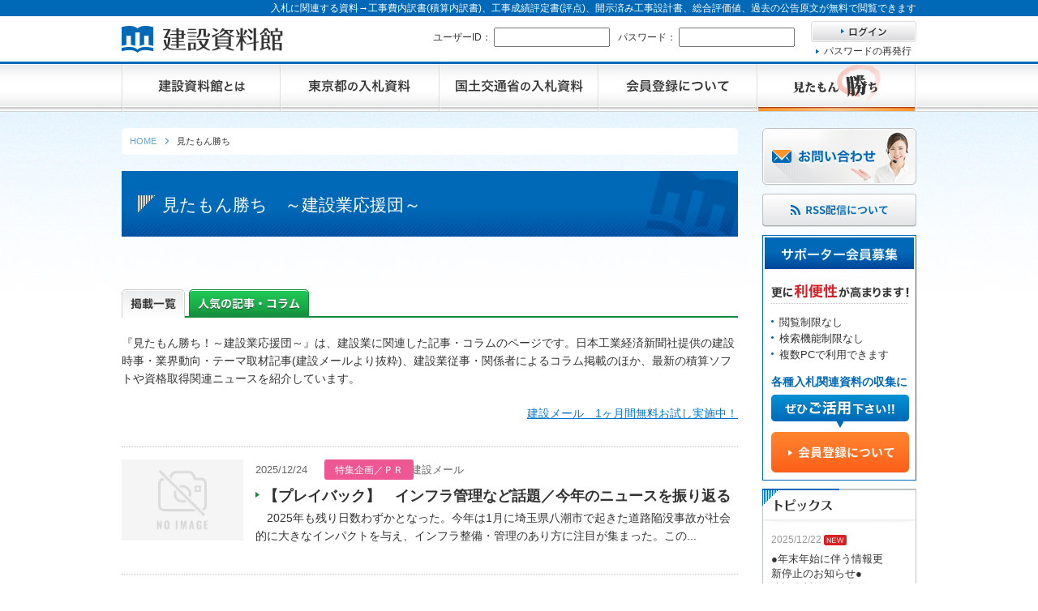

--- FILE ---
content_type: text/html; charset=UTF-8
request_url: https://kd-file.jp/wp/category/interview/page/5/
body_size: 10105
content:
<?xml version="1.0" encoding="utf-8"?>
<!DOCTYPE html PUBLIC "-//W3C//DTD XHTML 1.0 Strict//EN" "http://www.w3.org/TR/xhtml1/DTD/xhtml1-strict.dtd">
<html xmlns="http://www.w3.org/1999/xhtml" lang="ja" xml:lang="ja">
<head>
<meta http-equiv="Content-Type" content="text/html; charset=utf-8" />
<title>建設業関連コラム「見たもん勝ち」｜入札情報の資料検索【建設資料館】</title>
<meta name="description" content="『見たもん勝ち！～建設業応援団～』は、建設業に関連した記事・コラム。日本工業経済新聞社提供の建設時事・業界動向・テーマ取材記事(建設メールより抜粋)、建設業従事・関係者によるコラム掲載のほか、最新の積算ソフトや資格取得関連ニュースを紹介。 " />
<meta name="keywords" content="建設資料館,建設時事,業界動向,民間開発,インタビュー,記者の目／論説,コラム,特集企画／ＰＲ,積算・資格news" />
<meta name="format-detection" content="telephone=no">
<meta http-equiv="content-script-type" content="text/javascript" />
<link href="/css/import.css" rel="stylesheet" type="text/css" media="all" />
<script type="text/javascript" src="/js/jquery.js"></script>
<script type="text/javascript" src="/js/jquery.page-scroller.js"></script>
<script type="text/javascript" src="/js/external.js"></script>
<script type="text/javascript" src="/js/rollover.js"></script>
<script type="text/javascript" src="/js/heightLine.js"></script>
<script type="text/javascript" src="/js/footerFixed.js"></script>
<script type="text/javascript" src="/js/pagetop.js"></script>
<script type="text/javascript" src="/js/app_sys_function.js"></script>
<script type="text/javascript" src="/js/input_check.js"></script>
<script type="text/javascript" src="/js/login_script.js"></script>
<!-- User Heat Tag -->
<script type="text/javascript">
(function(add, cla){window['UserHeatTag']=cla;window[cla]=window[cla]||function(){(window[cla].q=window[cla].q||[]).push(arguments)},window[cla].l=1*new Date();var ul=document.createElement('script');var tag = document.getElementsByTagName('script')[0];ul.async=1;ul.src=add;tag.parentNode.insertBefore(ul,tag);})('//uh.nakanohito.jp/uhj2/uh.js', '_uhtracker');_uhtracker({id:'uhfk74VHxl'});
</script>
<!-- End User Heat Tag --><link href="/css/report.css" rel="stylesheet" type="text/css" media="all" />
<link href="/css/print.css" rel="stylesheet" type="text/css" media="print" />
</head>
<body>
<!-- Global site tag (gtag.js) - Google Analytics -->
<script async src="https://www.googletagmanager.com/gtag/js?id=G-D6PF32H3VE"></script>
<script>
  window.dataLayer = window.dataLayer || [];
  function gtag(){dataLayer.push(arguments);}
  gtag('js', new Date());

  gtag('config', 'G-D6PF32H3VE');
  gtag('config', 'UA-78501522-1');
</script><!--header @Start-->
<!--[if lt IE 9.0]>
<p id="browser">お使いのブラウザは古いバージョンのため、サイトを快適にご利用頂けない場合がございます。<br>
<a href="http://browsehappy.com/" target="_blank">こちらで最新のブラウザをダウンロードする</a> と当サイトを正常にご覧いただくことが出来ます。
<br><span class="f_2minus">※最新のInternet Explorerをお使いでこのメッセージが表示される方は「互換表示」設定をオフにしてください。</span></p>
<![endif]-->

<div id="header">
<div id="top"><span>入札に関連する資料→工事費内訳書(積算内訳書)、工事成績評定書(評点)、開示済み工事設計書、総合評価値、過去の公告原文が無料で閲覧できます</span></div>
<div id="header_inner">
<div id="h2_logo"><a href="/"><span>建設資料館</span></a></div>

<form action="/login/" method="post" id="login_form">
<div id="header_contents">
<p id="h_id">ユーザーID：
<input class="w133" name="login_id" id="user_id" type="text" value="" /></p>
<p id="h_pass">パスワード：
<input class="w133" name="login_passwd" id="user_pw" type="password" value="" /></p>
<div id="h_login">
<p id="login_bt"><a href="javascript:void(0)" id="btn_login"><img class="rollover" src="/img/btn_login01.jpg" alt="ログイン" /></a></p>
<p class="arrow01"><a href="/password/">パスワードの再発行</a></p>
</div><!--h_login-->
</div><!--header_contents-->
</form>

<ul id="nav_global01">
<li class="g01"><a href="/about/"><span>建設資料館とは</span></a></li>
<li class="g02"><a href="/tokyo/disclosure/"><span>東京都の入札資料</span></a></li>
<li class="g03"><a href="/mlit/disclosure/"><span>国土交通省の入札資料</span></a></li>
<li class="g04"><a href="/about_reg/"><span>会員登録について</span></a></li>
<li class="g05"><a href="/wp/"><span>見たもん勝ち</span></a></li>
</ul>
</div><!--header_inner-->
</div><!--header-->

<div id="wrapper">
<div id="container">
<div id="content">

<ol id="breadcrumb" itemprop="breadcrumb" itemscope itemtype="http://schema.org/BreadcrumbList">
	<li itemprop="itemListElement" itemscope itemtype="http://schema.org/ListItem">
	<a href="/" itemprop="item"><span itemprop="name">HOME</span></a><meta itemprop="position" content="1">
	</li>
	<li itemprop="itemListElement" itemscope itemtype="http://schema.org/ListItem">
	<span itemprop="name">見たもん勝ち</span><meta itemprop="position" content="2">
	</li>
</ol>

<div id="h1_pagettl01">見たもん勝ち　～建設業応援団～</div>

<ul id="nav_report">
	<li class="r01"><a class="active"><span>掲載一覧</span></a></li>
	<li class="r02"><a href="/report/popular.php"><span>人気の記事・コラム</span></a></li>
</ul>

<div class="overflow_clear mb_30">
	<p>『見たもん勝ち！～建設業応援団～』は、建設業に関連した記事・コラムのページです。日本工業経済新聞社提供の建設時事・業界動向・テーマ取材記事(建設メールより抜粋)、建設業従事・関係者によるコラム掲載のほか、最新の積算ソフトや資格取得関連ニュースを紹介しています。</p>
	<a class="link_kd_mail" href="/report/pdf/kd-file_mail.pdf" target="_blank">建設メール　1ヶ月間無料お試し実施中！</a>
</div>


<div class="post_list mb_20 mt_15">
    <div class="post_list">
  				<div class="post featureplan">
			<a href="https://kd-file.jp/wp/13560/">
				<div class="thumb" style="background-image:url(
				/report/img/noimage01.jpg				)"></div>
				<div class="post_inner post_inner01 featureplan">
					<p class="date">2025/12/24<span class="ico featureplan">特集企画／ＰＲ</span></p>
					<p class="writer">建設メール</p>				</div>
				<div class="post_inner post_inner02">
					<h5>【プレイバック】　インフラ管理など話題／今年のニュースを振り返る</h5>
					<p class="excerpt">　2025年も残り日数わずかとなった。今年は1月に埼玉県八潮市で起きた道路陥没事故が社会的に大きなインパクトを与え、インフラ整備・管理のあり方に注目が集まった。この...</p>
					<!--<p class="writer">建設メール</p>-->
				</div>
			</a>
		</div>
    </div class="post_list">
</div>


<div class="wrap_h_repeat mb_30">
	<div class="wrap_h_top02">
		<h4 class="h4_type01">掲載一覧</h4>
	</div>
</div>

<div class="nav_category">
<a href="/wp/" class="all active">全記事</a>
<ul>
<li><a class="construction" href="https://kd-file.jp/wp/category/construction/" title="建設時事">建設時事</a></li><li><a class="trend" href="https://kd-file.jp/wp/category/trend/" title="業界動向">業界動向</a></li><li><a class="development" href="https://kd-file.jp/wp/category/development/" title="民間開発">民間開発</a></li><li class="active"><a class="interview" href="https://kd-file.jp/wp/category/interview/" title="インタビュー">インタビュー</a></li><li><a class="editorial" href="https://kd-file.jp/wp/category/editorial/" title="記者の目／論説">記者の目／論説</a></li><li><a class="column" href="https://kd-file.jp/wp/category/column/" title="コラム">コラム</a></li><li><a class="featureplan" href="https://kd-file.jp/wp/category/featureplan/" title="特集企画／ＰＲ">特集企画／ＰＲ</a></li><li><a class="news" href="https://kd-file.jp/wp/category/news/" title="積算・資格news">積算・資格news</a></li>
</div>

<!--記事検索　ここから-->
<div id="searchform" class="search">
	<form method="get" id="searchform" action="https://kd-file.jp/wp/">
<div>
	<input type="text" value="" name="s" id="s" placeholder="フリーワード(AND)検索" />
	<input type="submit" class="btn_search" id="searchsubmit" value="記事を検索" />
</div>
	</form>
</div>
<!--記事検索 ここまで-->


<div class="post_list mb_20 mt_15">

<div class="post">
	<a href="https://kd-file.jp/wp/7099/">
		<div class="thumb" style="background-image:url(
				/report/img/noimage01.jpg				)"></div>
		<div class="post_inner post_inner01">
			<span class="ico interview">インタビュー</span>
			<p class="writer">建設メール</p>			<p class="date">2021/09/16</p>
		</div>
		<div class="post_inner post_inner02">
			<h5>『業界全体でダンピングが起きない仕組みを』　国土交通省不動産・建設経済局長 長橋和久氏<span class="date">2021/09/16</span></h5>
			<p class="excerpt">長橋局長 　国土交通省不動産・建設経済局の長橋和久局長は「防災・減災、国土強靱化や都市・住宅政策を進める場合、現場のプレイヤーは不動産業や建設産業で働く人たち。業界...</p>
			<!--<p class="writer">建設メール</p>-->
		</div>
	</a>
</div>


<div class="post">
	<a href="https://kd-file.jp/wp/7079/">
		<div class="thumb" style="background-image:url(
				/report/img/noimage01.jpg				)"></div>
		<div class="post_inner post_inner01">
			<span class="ico interview">インタビュー</span>
			<p class="writer">建設メール</p>			<p class="date">2021/09/08</p>
		</div>
		<div class="post_inner post_inner02">
			<h5>【日建連新委員長に聞く】　「コミュニケーションが大切」寺田光宏鉄道安全委員長<span class="date">2021/09/08</span></h5>
			<p class="excerpt">事故防止の重要性強調　寺田委員長 　日本建設業連合会（日建連）鉄道安全委員長に就任した寺田光宏氏がインタビューに応じ、所信表明とともに重点課題などを語った。事故防止...</p>
			<!--<p class="writer">建設メール</p>-->
		</div>
	</a>
</div>


<div class="post">
	<a href="https://kd-file.jp/wp/7071/">
		<div class="thumb" style="background-image:url(
				/report/img/noimage01.jpg				)"></div>
		<div class="post_inner post_inner01">
			<span class="ico interview">インタビュー</span>
			<p class="writer">建設メール</p>			<p class="date">2021/09/07</p>
		</div>
		<div class="post_inner post_inner02">
			<h5>【国土交通省就任インタビュー】　住宅局長 淡野博久氏「住宅・建築分野で木材活用を」<span class="date">2021/09/07</span></h5>
			<p class="excerpt">３つの分野重点的に　淡野住宅局長 　国土交通省住宅局の淡野博久局長は、重点的に取り組んでいく分野として①省エネ対策の強化②ストック活用③木造化・木質化―を挙げる。木...</p>
			<!--<p class="writer">建設メール</p>-->
		</div>
	</a>
</div>


<div class="post">
	<a href="https://kd-file.jp/wp/7065/">
		<div class="thumb" style="background-image:url(
				/report/img/noimage01.jpg				)"></div>
		<div class="post_inner post_inner01">
			<span class="ico interview">インタビュー</span>
			<p class="writer">建設メール</p>			<p class="date">2021/09/07</p>
		</div>
		<div class="post_inner post_inner02">
			<h5>【日建連新委員長】　「受発注者とのパイプ役に」池田謙太郎インフラ再生委員長<span class="date">2021/09/07</span></h5>
			<p class="excerpt">今後の抱負を語る池田委員長 　日本建設業連合会（日建連）インフラ再生委員長に就任した池田謙太郎氏がインタビューに応じ、所信表明とともに重点課題などを語った。委員会の...</p>
			<!--<p class="writer">建設メール</p>-->
		</div>
	</a>
</div>


<div class="post">
	<a href="https://kd-file.jp/wp/7039/">
		<div class="thumb" style="background-image:url(
				/report/img/noimage01.jpg				)"></div>
		<div class="post_inner post_inner01">
			<span class="ico interview">インタビュー</span>
			<p class="writer">建設メール</p>			<p class="date">2021/09/01</p>
		</div>
		<div class="post_inner post_inner02">
			<h5>【国土交通省就任インタビュー】　都市局長 宇野善昌氏「価値高める空間づくりを」<span class="date">2021/09/01</span></h5>
			<p class="excerpt">スマートシティの実現に意欲 　国土交通省都市局の宇野善昌局長は、コロナ禍に対応したまちづくりについて「コロナの問題は局所的に密になることであって、都市の構造として集...</p>
			<!--<p class="writer">建設メール</p>-->
		</div>
	</a>
</div>


<div class="post">
	<a href="https://kd-file.jp/wp/7029/">
		<div class="thumb" style="background-image:url(
				/report/img/noimage01.jpg				)"></div>
		<div class="post_inner post_inner01">
			<span class="ico interview">インタビュー</span>
			<p class="writer">建設メール</p>			<p class="date">2021/08/31</p>
		</div>
		<div class="post_inner post_inner02">
			<h5>【新社長インタビュー】　建設経営サービス 圓田修一氏／業界の期待に応えたい<span class="date">2021/08/31</span></h5>
			<p class="excerpt">金融事業の利用を呼び掛ける圓田社長 　東日本建設業保証グループの建設経営サービス（東京都中央区）の取締役社長に就任した圓田修一氏は、主力事業である「地域建設業経営強...</p>
			<!--<p class="writer">建設メール</p>-->
		</div>
	</a>
</div>


<div class="post">
	<a href="https://kd-file.jp/wp/7027/">
		<div class="thumb" style="background-image:url(
				/report/img/noimage01.jpg				)"></div>
		<div class="post_inner post_inner01">
			<span class="ico interview">インタビュー</span>
			<p class="writer">建設メール</p>			<p class="date">2021/08/30</p>
		</div>
		<div class="post_inner post_inner02">
			<h5>【関東整備局就任インタビュー】　安邊英明総務部長「職員が力を出せる環境を」<span class="date">2021/08/30</span></h5>
			<p class="excerpt">就任の抱負を述べる安邊部長 　関東地方整備局の安邊英明総務部長は「首都圏という重要な地域を担当し、組織の規模も大きいので身の引き締まる思いだ。総務部として『組織の下...</p>
			<!--<p class="writer">建設メール</p>-->
		</div>
	</a>
</div>


<div class="post">
	<a href="https://kd-file.jp/wp/7019/">
		<div class="thumb" style="background-image:url(
				/report/img/noimage01.jpg				)"></div>
		<div class="post_inner post_inner01">
			<span class="ico interview">インタビュー</span>
			<p class="writer">建設メール</p>			<p class="date">2021/08/27</p>
		</div>
		<div class="post_inner post_inner02">
			<h5>【国土交通省就任インタビュー】　国土交通審議官 石田優氏「時代に即した産業へ発展を」<span class="date">2021/08/27</span></h5>
			<p class="excerpt">建設産業へ期待述べる石田国交審 　国土交通省の石田優・国土交通審議官は「われわれを取り巻く環境が大きく変わるタイミングであり、変革期の先をどう見据えるのかを意識しな...</p>
			<!--<p class="writer">建設メール</p>-->
		</div>
	</a>
</div>


<div class="post">
	<a href="https://kd-file.jp/wp/7003/">
		<div class="thumb" style="background-image:url(
				/report/img/noimage01.jpg				)"></div>
		<div class="post_inner post_inner01">
			<span class="ico interview">インタビュー</span>
			<p class="writer">建設メール</p>			<p class="date">2021/08/25</p>
		</div>
		<div class="post_inner post_inner02">
			<h5>【関東整備局就任インタビュー】　塩井直彦河川部長「治水対策を着実に進める」<span class="date">2021/08/25</span></h5>
			<p class="excerpt">就任の抱負を述べる塩井部長 　関東地方整備局の塩井直彦河川部長は就任インタビューで「改めて現場のニーズを感じつつ、また河川事業は長期にわたる仕事であり、先輩方のご苦...</p>
			<!--<p class="writer">建設メール</p>-->
		</div>
	</a>
</div>


<div class="post">
	<a href="https://kd-file.jp/wp/6997/">
		<div class="thumb" style="background-image:url(
				/report/img/noimage01.jpg				)"></div>
		<div class="post_inner post_inner01">
			<span class="ico interview">インタビュー</span>
			<p class="writer">建設メール</p>			<p class="date">2021/08/24</p>
		</div>
		<div class="post_inner post_inner02">
			<h5>【国土交通省就任インタビュー】　公共事業企画調整課長 岩見吉輝氏「個々の会社で生産性向上を」<span class="date">2021/08/24</span></h5>
			<p class="excerpt">岩見課長 　国土交通省総合政策局公共事業企画調整課の岩見吉輝課長は、建設施工の現場に今後もICTを普及させる考えを示した上で「個々の建設会社の生産性向上が重要」と話...</p>
			<!--<p class="writer">建設メール</p>-->
		</div>
	</a>
</div>


<div class="post">
	<a href="https://kd-file.jp/wp/6989/">
		<div class="thumb" style="background-image:url(
				/report/img/noimage01.jpg				)"></div>
		<div class="post_inner post_inner01">
			<span class="ico interview">インタビュー</span>
			<p class="writer">建設メール</p>			<p class="date">2021/08/23</p>
		</div>
		<div class="post_inner post_inner02">
			<h5>【関東整備局就任インタビュー】　高橋武男営繕部長「現場の手戻りBIMで改善」<span class="date">2021/08/23</span></h5>
			<p class="excerpt">就任の抱負を語る高橋部長 　関東地方整備局の高橋武男営繕部長は、就任インタビューで「官庁施設の整備は地元住民のニーズがどこにあるかを常に意識し、それをくみ取りながら...</p>
			<!--<p class="writer">建設メール</p>-->
		</div>
	</a>
</div>


<div class="post">
	<a href="https://kd-file.jp/wp/6987/">
		<div class="thumb" style="background-image:url(
				/report/img/noimage01.jpg				)"></div>
		<div class="post_inner post_inner01">
			<span class="ico interview">インタビュー</span>
			<p class="writer">建設メール</p>			<p class="date">2021/08/23</p>
		</div>
		<div class="post_inner post_inner02">
			<h5>【国土交通省就任インタビュー】　技監・吉岡幹夫氏「協力して産業の維持を」<span class="date">2021/08/23</span></h5>
			<p class="excerpt">インフラＤX重要性強調する吉岡技監 　国土交通省の吉岡幹夫技監は「インフラの整備や機能の維持・向上を通じて、人々の暮らしや経済を支えることが大事」と抱負を語る。特に...</p>
			<!--<p class="writer">建設メール</p>-->
		</div>
	</a>
</div>


<div class="post">
	<a href="https://kd-file.jp/wp/6975/">
		<div class="thumb" style="background-image:url(
				/report/img/noimage01.jpg				)"></div>
		<div class="post_inner post_inner01">
			<span class="ico interview">インタビュー</span>
			<p class="writer">建設メール</p>			<p class="date">2021/08/17</p>
		</div>
		<div class="post_inner post_inner02">
			<h5>【関東整備局就任インタビュー】　若林伸幸局長「経験を生かして全力で」<span class="date">2021/08/17</span></h5>
			<p class="excerpt">就任の抱負を語る若林局長 　7月1日付で関東地方整備局長に就任した若林伸幸局長は「1990年に当時の建設省に入り、30年間、建設・国土交通行政を担当してきた。局長と...</p>
			<!--<p class="writer">建設メール</p>-->
		</div>
	</a>
</div>


<div class="post">
	<a href="https://kd-file.jp/wp/6965/">
		<div class="thumb" style="background-image:url(
				/report/img/noimage01.jpg				)"></div>
		<div class="post_inner post_inner01">
			<span class="ico interview">インタビュー</span>
			<p class="writer">建設メール</p>			<p class="date">2021/08/10</p>
		</div>
		<div class="post_inner post_inner02">
			<h5>【国土交通省就任インタビュー】　事務次官・山田邦博氏「国民目線の対応を徹底」<span class="date">2021/08/10</span></h5>
			<p class="excerpt">「山田事務次官 　国土交通省の山田邦博事務次官は、自然災害に対する防災・減災、国土強靱化や新型コロナウイルス感染拡大防止、インフラ分野のDX（デジタル・トランスフォ...</p>
			<!--<p class="writer">建設メール</p>-->
		</div>
	</a>
</div>


<div class="post">
	<a href="https://kd-file.jp/wp/6896/">
		<div class="thumb" style="background-image:url(
				/report/img/noimage01.jpg				)"></div>
		<div class="post_inner post_inner01">
			<span class="ico interview">インタビュー</span>
			<p class="writer">関東地整発</p>			<p class="date">2021/07/20</p>
		</div>
		<div class="post_inner post_inner02">
			<h5>【関東財務局】　白川新局長が就任会見「国有財産を貸付で活用」<span class="date">2021/07/20</span></h5>
			<p class="excerpt">就任の抱負を述べる白川局長 　関東財務局の新局長に金融庁総合政策局総括審議官を務めていた白川俊介氏が着任した。就任会見で白川新局長は「今までは金融庁などの仕事が長く...</p>
			<!--<p class="writer">関東地整発</p>-->
		</div>
	</a>
</div>


<div class="post">
	<a href="https://kd-file.jp/wp/6825/">
		<div class="thumb" style="background-image:url(
				/report/img/noimage01.jpg				)"></div>
		<div class="post_inner post_inner01">
			<span class="ico interview">インタビュー</span>
			<p class="writer">建設メール</p>			<p class="date">2021/07/01</p>
		</div>
		<div class="post_inner post_inner02">
			<h5>【国交省事務次官交代】　山田氏「明るく、楽しく、一歩前進」<span class="date">2021/07/01</span></h5>
			<p class="excerpt">職員に向けてあいさつする山田事務次官 　新旧の国土交通事務次官が1日に職員に対するあいさつを行った。山田邦博・新事務次官は「国土交通省はまだまだ課題が山積み」とした...</p>
			<!--<p class="writer">建設メール</p>-->
		</div>
	</a>
</div>


<div class="post">
	<a href="https://kd-file.jp/wp/6747/">
		<div class="thumb" style="background-image:url(
				/report/img/noimage01.jpg				)"></div>
		<div class="post_inner post_inner01">
			<span class="ico interview">インタビュー</span>
			<p class="writer">建設メール</p>			<p class="date">2021/06/02</p>
		</div>
		<div class="post_inner post_inner02">
			<h5>【関東整備局就任インタビュー】　藤田正統括防災官「日頃の備えが大切」<span class="date">2021/06/02</span></h5>
			<p class="excerpt">　4月1日付で関東地方整備局統括防災官（部長級）に就任した藤田正氏は「何よりも日頃の備えの大切さを肝に銘じている」と強調する。「自然災害だけでなく山林火災や鳥インフ...</p>
			<!--<p class="writer">建設メール</p>-->
		</div>
	</a>
</div>


<div class="post">
	<a href="https://kd-file.jp/wp/6690/">
		<div class="thumb" style="background-image:url(
				/report/img/noimage01.jpg				)"></div>
		<div class="post_inner post_inner01">
			<span class="ico interview">インタビュー</span>
			<p class="writer">建設メール</p>			<p class="date">2021/02/22</p>
		</div>
		<div class="post_inner post_inner02">
			<h5>【新労務単価】　国交省不動産・建設経済局 青木由行局長に聞く／賃金引き上げ再加速を／関係者の覚悟問われる<span class="date">2021/02/22</span></h5>
			<p class="excerpt">　国土交通省は3月から適用する新たな公共工事設計労務単価を決定した。今回はコロナ禍を考慮して前年度を下回った単価は前年度単価に据え置く特別措置を実施。その結果、全国...</p>
			<!--<p class="writer">建設メール</p>-->
		</div>
	</a>
</div>


<div class="post">
	<a href="https://kd-file.jp/wp/6652/">
		<div class="thumb" style="background-image:url(
				/report/img/noimage01.jpg				)"></div>
		<div class="post_inner post_inner01">
			<span class="ico interview">インタビュー</span>
			<p class="writer">建設メール</p>			<p class="date">2021/02/09</p>
		</div>
		<div class="post_inner post_inner02">
			<h5>【インタビュー】　国土交通省 山田邦博技監／中長期的な技術者育成を／海外の実績も適正評価<span class="date">2021/02/09</span></h5>
			<p class="excerpt">　「防災・減災、国土強靱化のための5か年加速化対策」の初年度予算を措置した政府の2020年度第3次補正予算が成立し、抜本的な防災・減災対策が本格化しようとしている。...</p>
			<!--<p class="writer">建設メール</p>-->
		</div>
	</a>
</div>


<div class="post">
	<a href="https://kd-file.jp/wp/6549/">
		<div class="thumb" style="background-image:url(
				/report/img/noimage01.jpg				)"></div>
		<div class="post_inner post_inner01">
			<span class="ico interview">インタビュー</span>
			<p class="writer">建設メール</p>			<p class="date">2021/01/06</p>
		</div>
		<div class="post_inner post_inner02">
			<h5>【インタビュー】　建設業振興基金 佐々木基理事長／新しい発想と行動が必要／処遇やキャリアパス提示を<span class="date">2021/01/06</span></h5>
			<p class="excerpt">　将来の建設業界を担う若手の確保・育成策について、建設業振興基金の佐々木基理事長は建設業界が人材を確保できるかどうかは、建設産業の死活問題にとどまらず「日本の浮沈に...</p>
			<!--<p class="writer">建設メール</p>-->
		</div>
	</a>
</div>


<div class="post">
	<a href="https://kd-file.jp/wp/6547/">
		<div class="thumb" style="background-image:url(
				/report/img/noimage01.jpg				)"></div>
		<div class="post_inner post_inner01">
			<span class="ico interview">インタビュー</span>
			<p class="writer">建設メール</p>			<p class="date">2021/01/05</p>
		</div>
		<div class="post_inner post_inner02">
			<h5>【新春インタビュー】　赤羽一嘉国土交通大臣／インフラ分野DX推進／新3Kへ取り組み加速<span class="date">2021/01/05</span></h5>
			<p class="excerpt">　赤羽一嘉国土交通大臣は2021年の新春インタビューで、防災・減災、国土強靱化に向けた新たな対策を重点的かつ集中的に実施して「防災・減災が主流となる安全・安心な社会...</p>
			<!--<p class="writer">建設メール</p>-->
		</div>
	</a>
</div>


<div class="post">
	<a href="https://kd-file.jp/wp/6465/">
		<div class="thumb" style="background-image:url(
				/report/img/noimage01.jpg				)"></div>
		<div class="post_inner post_inner01">
			<span class="ico interview">インタビュー</span>
			<p class="writer">建設メール</p>			<p class="date">2020/12/10</p>
		</div>
		<div class="post_inner post_inner02">
			<h5>【インタビュー】「外国人材活用の先進事例」　飛田鉄筋工業・飛田良樹社長／実習生経て幹部候補も／国内外の人材融合目指す<span class="date">2020/12/10</span></h5>
			<p class="excerpt">　飛田鉄筋工業（東京都板橋区、飛田良樹社長）が、外国人材の受け入れ・育成で顕著な成果を上げている。今後は技能実習生から成長した人材を幹部候補と見込んで迎え入れたり、...</p>
			<!--<p class="writer">建設メール</p>-->
		</div>
	</a>
</div>


<div class="post">
	<a href="https://kd-file.jp/wp/6380/">
		<div class="thumb" style="background-image:url(
				/report/img/noimage01.jpg				)"></div>
		<div class="post_inner post_inner01">
			<span class="ico interview">インタビュー</span>
			<p class="writer">建設メール</p>			<p class="date">2020/11/18</p>
		</div>
		<div class="post_inner post_inner02">
			<h5>【就任インタビュー】　「技術と人材の育成を継承」／日本下水道事業団・森岡新理事長<span class="date">2020/11/18</span></h5>
			<p class="excerpt">　11月1日付で日本下水道事業団の理事長に就任した森岡泰裕氏は、就任会見で地方自治体の共通する利益の活動のために活動する唯一の公的機関としての矜持（ルビ・きょうじ）...</p>
			<!--<p class="writer">建設メール</p>-->
		</div>
	</a>
</div>


<div class="post">
	<a href="https://kd-file.jp/wp/6348/">
		<div class="thumb" style="background-image:url(
				/report/img/noimage01.jpg				)"></div>
		<div class="post_inner post_inner01">
			<span class="ico interview">インタビュー</span>
			<p class="writer">関東地整発</p>			<p class="date">2020/11/06</p>
		</div>
		<div class="post_inner post_inner02">
			<h5>【関東整備局インタビュー】　髙松諭道路部長「デジタル化でBIM／CIM活用」<span class="date">2020/11/06</span></h5>
			<p class="excerpt">　関東地方整備局の髙松諭道路部長は「全員が同じ方向を向いて、最大限の力を発揮させることが大切。そのためには組織内の情報共有が必要となる」と話し、組織づくりの重要性を...</p>
			<!--<p class="writer">関東地整発</p>-->
		</div>
	</a>
</div>


<div class="post">
	<a href="https://kd-file.jp/wp/6287/">
		<div class="thumb" style="background-image:url(
				/report/img/noimage01.jpg				)"></div>
		<div class="post_inner post_inner01">
			<span class="ico interview">インタビュー</span>
			<p class="writer">建設メール</p>			<p class="date">2020/10/19</p>
		</div>
		<div class="post_inner post_inner02">
			<h5>【国土交通省就任インタビュー】　公共事業企画調整課長 佐藤寿延氏「インフラの更新で議論を」<span class="date">2020/10/19</span></h5>
			<p class="excerpt">　国土交通省総合政策局公共事業企画調整課の佐藤寿延課長は、インフラメンテナンスに関して「今までは点検をして長寿命化させる議論をしてきたが、いよいよ更新を迎える時期に...</p>
			<!--<p class="writer">建設メール</p>-->
		</div>
	</a>
</div>


<div class="post">
	<a href="https://kd-file.jp/wp/6263/">
		<div class="thumb" style="background-image:url(
				/report/img/noimage01.jpg				)"></div>
		<div class="post_inner post_inner01">
			<span class="ico interview">インタビュー</span>
			<p class="writer">建設メール</p>			<p class="date">2020/10/14</p>
		</div>
		<div class="post_inner post_inner02">
			<h5>【就任会見】　大西英男・国土交通副大臣「道路の老朽化対策着実に」<span class="date">2020/10/14</span></h5>
			<p class="excerpt">　大西英男国土交通副大臣は14日の就任会見で、道路のインフラ整備に向けて「災害時でも道路交通を途絶させない、途絶することがあっても速やかに機能を回復させることが求め...</p>
			<!--<p class="writer">建設メール</p>-->
		</div>
	</a>
</div>


<div class="post">
	<a href="https://kd-file.jp/wp/6261/">
		<div class="thumb" style="background-image:url(
				/report/img/noimage01.jpg				)"></div>
		<div class="post_inner post_inner01">
			<span class="ico interview">インタビュー</span>
			<p class="writer">建設メール</p>			<p class="date">2020/10/14</p>
		</div>
		<div class="post_inner post_inner02">
			<h5>【就任会見】　岩井茂樹・国土交通副大臣「事前防災対策を加速化」<span class="date">2020/10/14</span></h5>
			<p class="excerpt">　岩井茂樹国土交通副大臣（内閣府副大臣・復興副大臣兼任）が14日に就任会見を開き、「防災・減災、国土強靱化等の加速化・深化をしっかりと図ることが喫緊の課題だと認識し...</p>
			<!--<p class="writer">建設メール</p>-->
		</div>
	</a>
</div>


<div class="post">
	<a href="https://kd-file.jp/wp/6259/">
		<div class="thumb" style="background-image:url(
				/report/img/noimage01.jpg				)"></div>
		<div class="post_inner post_inner01">
			<span class="ico interview">インタビュー</span>
			<p class="writer">建設メール</p>			<p class="date">2020/10/13</p>
		</div>
		<div class="post_inner post_inner02">
			<h5>【国土交通省就任インタビュー】　総合政策局長 石田優氏「緊急対策後の事業費確保を」<span class="date">2020/10/13</span></h5>
			<p class="excerpt">　国土交通省総合政策局の石田優局長は「総合政策局の仕事は全体の橋渡しや取りまとめになる。菅政権の基本的な方針に縦割りの弊害排除があるので、まずは横ぐしを刺すというの...</p>
			<!--<p class="writer">建設メール</p>-->
		</div>
	</a>
</div>


<div class="post">
	<a href="https://kd-file.jp/wp/6208/">
		<div class="thumb" style="background-image:url(
				/report/img/noimage01.jpg				)"></div>
		<div class="post_inner post_inner01">
			<span class="ico interview">インタビュー</span>
			<p class="writer">建設メール</p>			<p class="date">2020/10/05</p>
		</div>
		<div class="post_inner post_inner02">
			<h5>【国土交通省就任インタビュー】　水管理・国土保全局長 井上智夫氏「事前防災対策に力入れる」<span class="date">2020/10/05</span></h5>
			<p class="excerpt">　国土交通省水管理・国土保全局の井上智夫局長は「防災対策が最も重要な任務だと思っている」との考えを示した上で「災害が起きた時の危機管理対応が一番重要ではあるが、事前...</p>
			<!--<p class="writer">建設メール</p>-->
		</div>
	</a>
</div>


<div class="post">
	<a href="https://kd-file.jp/wp/6170/">
		<div class="thumb" style="background-image:url(
				/report/img/noimage01.jpg				)"></div>
		<div class="post_inner post_inner01">
			<span class="ico interview">インタビュー</span>
			<p class="writer">建設メール</p>			<p class="date">2020/10/01</p>
		</div>
		<div class="post_inner post_inner02">
			<h5>【国土交通省就任インタビュー】　道路局長 吉岡幹夫氏「予防保全へ自治体支援」<span class="date">2020/10/01</span></h5>
			<p class="excerpt">　国土交通省道路局の吉岡幹夫局長は、コロナ禍で道路の重要性が再認識されたとし「暮らしを支え、経済を支える大事な仕事をしている責任を感じている。国民の目線、利用者の目...</p>
			<!--<p class="writer">建設メール</p>-->
		</div>
	</a>
</div>

</div>

<a class="btn_allpost" href="/wp/">全記事一覧に戻る</a>

<div class="wrap_navi_page01">
	<div class="navi_page01">
		<div class='wp-pagenavi' role='navigation'>
<span class='pages'>5 / 11</span><a class="first" aria-label="First Page" href="https://kd-file.jp/wp/category/interview/">« 先頭</a><a class="previouspostslink" rel="prev" aria-label="前のページ" href="https://kd-file.jp/wp/category/interview/page/4/"><</a><span class='extend'>...</span><a class="page smaller" title="ページ 3" href="https://kd-file.jp/wp/category/interview/page/3/">3</a><a class="page smaller" title="ページ 4" href="https://kd-file.jp/wp/category/interview/page/4/">4</a><span aria-current='page' class='current'>5</span><a class="page larger" title="ページ 6" href="https://kd-file.jp/wp/category/interview/page/6/">6</a><a class="page larger" title="ページ 7" href="https://kd-file.jp/wp/category/interview/page/7/">7</a><span class='extend'>...</span><a class="larger page" title="ページ 10" href="https://kd-file.jp/wp/category/interview/page/10/">10</a><span class='extend'>...</span><a class="nextpostslink" rel="next" aria-label="次のページ" href="https://kd-file.jp/wp/category/interview/page/6/">></a><a class="last" aria-label="Last Page" href="https://kd-file.jp/wp/category/interview/page/11/">最後 »</a>
</div>	</div>
</div>

</div><!--content-->

<div id="side">

<!--MEMBER_FREE_REGIST_START-->
<!--
<div id="side_regist">
<p id="btn_side_regist01"><a href="/about_reg/"><img class="rollover" src="/img/btn_side_regist01.png" alt="無料会員登録" /></a></p>
</div>
-->
<!--side_regist-->
<!--MEMBER_FREE_REGIST_END-->

<p class="mb_10"><a href="/contact/"><img class="rollover" src="/img/btn_side_contact01.jpg" alt="お問い合わせ" /></a></p>
<p class="mb_10"><a href="/about/#rss"><img class="rollover" src="/img/btn_rss01.png" alt="RSS配信について"></a></p>
<!--MEMBER_REGIST_ABOUT_START-->
<p class="mb_none"><img src="/img/ttl_side01.jpg" alt="サポーター会員募集" /></p>
<div id="side_members">
<p class="mb_15"><img src="/img/txt_side01.jpg" alt="更に利便性が高まります！" /></p>
<ul class="list_circle mb_15">
<li>閲覧制限なし</li>
<li>検索機能制限なし</li>
<li>複数PCで利用できます</li>
</ul>
<p class="mb_05 blue bold">各種入札関連資料の収集に</p>
<p class="mb_05"><img src="/img/txt_side02.jpg" alt="ぜひご活用ください！" /></p>
<p class="mb_none"><a href="/about_reg/"><img class="rollover" src="/img/btn_side_app02.jpg" alt="会員登録について" /></a></p>
</div><!--side_members-->
<!--MEMBER_REGIST_ABOUT_END-->

<!--<p class="mb_none"><img src="/img/ttl_side02.jpg" alt="トピックス" /></p>
<div id="side_topics">
<dl id="list_topics">
<iframe src="/wp/topics/" scrolling="no" frameborder="no">
ブラウザがインラインフレームに対応していません。
</iframe>
</dl>
</div>-->

<p class="mb_none"><img src="/img/ttl_side02.jpg" alt="トピックス" /></p>
<div id="side_topics">
<dl id="list_topics">
						
				<dt><time datetime="2025-12-22">2025/12/22</time>
				<img src="/img/ico_news01.gif" alt="NEWS" /></dt>
				<dd><div class="wp_contents">
					<p>●年末年始に伴う情報更新停止のお知らせ●<br />
建設資料館をご利用いただき、誠に有難うございます。<br />
下記の期間につきまして、弊社休業のため情報更新を停止させていただきます。<br />
【期間】１２月２７日(土)～１月４日(日)<br />
上記の期間、情報の更新がされませんので、ご了承のほど、よろしくお願い申し上げます。<br />
なお、情報は１月５日(月)より登録されます。</p>
				</div></dd>
			
			
				<dt><time datetime="2025-08-04">2025/08/04</time>
				<img src="/img/ico_news01.gif" alt="NEWS" /></dt>
				<dd><div class="wp_contents">
					<p>●夏季休業に伴う情報更新停止のお知らせ●<br />
建設資料館をご利用いただき、誠に有難うございます。<br />
下記の期間につきまして、弊社休業のため情報更新を停止させていただきます。<br />
【期間】８月９日(土)～８月１７日(日)<br />
上記の期間、情報の更新がされませんので、ご了承のほど、よろしくお願い申し上げます。<br />
なお、情報は８月１８日(月)より登録されます。</p>
				</div></dd>
			
			
				<dt><time datetime="2025-04-24">2025/04/24</time>
				<img src="/img/ico_news01.gif" alt="NEWS" /></dt>
				<dd><div class="wp_contents">
					<p>●ゴールデンウィークに伴う情報更新停止のお知らせ(04/26～04/29、05/03～05/06)●<br />
ユーザー各位<br />
建設資料館をご利用いただき、誠に有難うございます。<br />
下記の期間につきまして、弊社休業のため情報更新を停止させていただきます。<br />
【期間】４月２６日(土)～４月２９日(火)<br />
　　　　５月３日(土)～５月６日(火)<br />
上記の期間、情報の更新がされませんので、ご了承のほど、よろしくお願い申し上げます。<br />
なお、４月３０日（水）～５月２日（金）は通常通り運営いたします。<br />
また、５月７日（水）より登録されます。</p>
				</div></dd>
			
			
				<dt><time datetime="2024-12-23">2024/12/23</time>
				<img src="/img/ico_news01.gif" alt="NEWS" /></dt>
				<dd><div class="wp_contents">
					<p>●年末年始に伴う情報更新停止のお知らせ●<br />
建設資料館をご利用いただき、誠に有難うございます。<br />
下記の期間につきまして、弊社休業のため情報更新を停止させていただきます。<br />
【期間】１２月２８日(土)～１月５日(日)<br />
上記の期間、情報の更新がされませんので、ご了承のほど、よろしくお願い申し上げます。<br />
なお、情報は１月６日(月)より登録されます。</p>
				</div></dd>
			
			
				<dt><time datetime="2024-08-05">2024/08/05</time>
				<img src="/img/ico_news01.gif" alt="NEWS" /></dt>
				<dd><div class="wp_contents">
					<p>●夏季休業に伴う情報更新停止のお知らせ●<br />
建設資料館をご利用いただき、誠に有難うございます。<br />
下記の期間につきまして、弊社休業のため情報更新を停止させていただきます。<br />
【期間】８月１０日(土)～８月１８日(日)<br />
上記の期間、情報の更新がされませんので、ご了承のほど、よろしくお願い申し上げます。<br />
なお、情報は８月１９日(月)より登録されます。</p>
				</div></dd>
			
						</dl>
</div><!--side_topics-->

<p class="mb_none"><a href="/report/popular.php"><img src="/report/img/txt_side_report01.png" alt="人気の記事・コラム" /></a></p>
<div id="side_report01">

	<a href="https://kd-file.jp/wp/10915/" class="item">
 		<span class="rank">
	 		<span class="num">
		 		<span>1</span>位
	 		</span>
	 		<span class="accessCount">アクセス数：575</span>
 		</span>
 		<span class="title">【WTO基準額】　国の建設工事は8・1億円／24・25年度の見直し</span>
 	</a>
			
	<a href="https://kd-file.jp/wp/13163/" class="item">
 		<span class="rank">
	 		<span class="num">
		 		<span>2</span>位
	 		</span>
	 		<span class="accessCount">アクセス数：105</span>
 		</span>
 		<span class="title">【就任インタビュー】　小林賢太郎　国土交通省技術審議官／DXで若者にアピール</span>
 	</a>
			
	<a href="https://kd-file.jp/wp/12238/" class="item">
 		<span class="rank">
	 		<span class="num">
		 		<span>3</span>位
	 		</span>
	 		<span class="accessCount">アクセス数：86</span>
 		</span>
 		<span class="title">【WTO】　公告期間を短縮へ／国際約束に合わせて</span>
 	</a>
			

</div><!--side_report01-->

<p class="mb_10"><img src="/img/ttl_side03.jpg" alt="PR" /></p>
<p class="mb_10"><a href="https://www.shikaku.co.jp/btob/index.html" rel="external"><img class="rollover" src="/img/bnr_side02.jpg" alt="総合資格学院 通信講座実施中部資格学院" /></a></p>
<p class="mb_10"><a href="https://www.kd-net.ne.jp/" rel="external"><img class="rollover" src="/img/bnr_side03.jpg" alt="入札ネット公共工事入札情報サイト" /></a></p>
<p class="mb_10"><a href="http://kd-mail.jp/" rel="external"><img class="rollover" src="/img/bnr_side04.jpg" alt="都23区の民間建築情報 建築工事情報＠mail" /></a></p>
<p class="mb_20"><a href="https://kensetsu-data.co.jp/" rel="external"><img class="rollover" src="/img/bnr_side05.jpg" alt="建設データ株式会社" /></a></p>

<p class="mb_05"><img src="/img/txt_attent01.jpg" alt="アテンション" /></p>
<p class="atten01">回線速度が遅い場合やご使用の機器の状態により、ファイルを開くのに時間を要する場合がございますので予めご了承くださいませ。</p>

</div><!--side-->
</div><!--container-->
</div><!--wrapper-->

<div id="footer">
<p id="pagetop"><a href="#top"><span>Pagetop</span></a></p>
<div id="wrap_footer01">
<div id="footer_inner01">
<p class="align_center bold f_6plus mb_20">建設業の入札関連情報を調べるなら建設業応援サイト<span class="blue">「建設資料館」</span>をご利用下さい！</p>
<!--ABOUT_REG_BTTON_START--><a id="btn_footer01" href="/about_reg/"><img class="rollover" src="/img/btn_footer_regist03.png" alt="会員登録について"></a><!--ABOUT_REG_BTTON_END-->



</div><!--footer_inner01-->
</div><!--wrap_footer01-->

<div id="wrap_footer02">
<div id="footer_inner02">
<ul id="nav_footer01">
<li><a href="/">ホーム</a></li>
<li><a href="/company/">会社概要</a></li>
<li><a href="/contact/">お問い合わせ</a></li>
<li><a href="/about_reg/">会員登録について</a></li>
<li><a href="/privacy/">個人情報保護方針</a></li>
<li><a href="/membership/">会員規約</a></li>
</ul>

<div class="overflow_clear">
<div class="f_contents01 heightLine-group1">
<dl class="f_list01">
<dt><a href="/about/">建設資料館とは</a></dt>
</dl>
</div><!--f_contents01-->
<div class="f_contents01 heightLine-group1">
<dl class="f_list01">
<dt><a href="/tokyo/disclosure/">東京都の入札資料</a></dt>
<dd><a href="/tokyo/">工事成績評定書</a></dd>
<dd><a href="/tokyo/cost/">工事費内訳書</a></dd>
<dd><a href="/tokyo/disclosure/">開示済工事設計書等</a></dd>
<dd><a href="/tokyo/synthesis/">総合評価値調べ</a></dd>
<dd><a href="/tokyo/past/">過去の公告原文</a></dd>
</dl>
</div><!--f_contents01-->
<div class="f_contents01 heightLine-group1">
<dl class="f_list01">
<dt><a href="/mlit/disclosure/">国土交通省の入札資料</a></dt>
<dd><a href="/mlit/">工事成績評定書</a></dd>
<dd><a href="/mlit/cost/">工事費内訳書</a></dd>
<dd><a href="/mlit/disclosure/">開示済工事設計書等</a></dd>
</dl>
</div><!--f_contents01-->
<div class="f_contents01 heightLine-group1">
<dl class="f_list01">
<dt><a href="/wp/">見たもん勝ち</a></dt>
<dd><a href="/wp/">掲載一覧</a></dd>
<dd><a href="/report/popular.php">人気の記事・コラム</a></dd>
</dl>
</div><!--f_contents01-->
<div class="f_contents01 heightLine-group1">
<dl class="f_list01">
<dt><a href="/supporter/">サポーター会員一覧</a></dt>
</dl>
</div><!--f_contents01-->
</div><!--overflow_clear-->
<p id="logo_footer"><span>建設資料館</span></p>
</div><!--footer_inner02-->
<address>Copyright(C) 2015 建設資料館 all rights reserved.</address>
</div><!--wrap_footer02-->

<!--<p id="bottom">入札に関連する資料→工事費内訳書(積算内訳書)、工事成績評定書(評点)、開示済み工事設計書、総合評価値、過去の公告原文が無料で閲覧できます</p>-->

</div><!--footer-->

<div class="modal_overlay"></div>
<div class="modal_alert">
<div class="error_msg">
</div>
<div class="wrap_btn">
	<a class="btn_type02 btn_close" href="javascript:void(0)"><span>閉じる</span></a>
</div>
</div>
<script>
$(function(){
	$('.modal_alert .btn_close').on('click',function(){
		$('body').removeClass('modal_alert_open');
	});
	
	$('#nav_global01 li, #nav_mlit li, #nav_tokyo li').on('click',function(){
		var loc = $(this).find('a').prop('href');
		var postParam = [];
		postParam.push({name: 'post_mode', value: 'ajax'});
		postParam.push({name: 'post_cmd', value: 'search_param_clear'});
	
		ajax_post_callback('/ajax/search_param_clear/',postParam,function(){
			window.location.href = loc;
		},null);
	});
});
</script>
<script type="text/javascript">
	$(window).on('load',function(){
		　if(document.URL.match('/cate')) {
		　    $('.btn_allpost').css({'display':'block'});
		　}else{
			$('.all').addClass('active');
		}
	});
</script>

</body>
</html>

--- FILE ---
content_type: text/css
request_url: https://kd-file.jp/css/side.css
body_size: 844
content:
@charset "utf-8";
/* Copyright 2015 FSFIELD All Rights Reserved. */

/* ------------------------------------------------------------

サイド

------------------------------------------------------------ */

/* div
---------------------------------------------- */
div#side{
	width:190px;
	float:right;
}

div#side_regist{
	background:url(../img/bg_side_regist01.jpg) no-repeat 0 0;
	width:190px;
	height:123px;
	position:relative;
	margin-bottom:10px;
}

div#side_members{
	margin-bottom:10px;
	padding:18px 10px 8px;
	border:1px solid #0069B7;
	border-top:none;
}

div#side_topics{
	margin-bottom:10px;
	padding:10px 5px 0 10px;
	border:1px solid #BCC2C4;
	border-top:none;
	background:#FFFFFF;
}

div#side_topics iframe{
	border: none;
	width: 170px;
	height: 290px;
}

/* p
---------------------------------------------- */
p.atten01{
	border-bottom:#BCC2C4 1px solid;
	padding-bottom:8px;
}

p#btn_side_regist01{
	position:absolute;
	left:10px;
	bottom:10px;
	margin-bottom:0;
}

/* トピックス　dl 
---------------------------------------------- */

dl#list_topics{
	width:170px !important;
	height:290px;
	overflow-x: scroll;
	overflow-x: hidden;
}

dl#list_topics dt{
	color:#999999;
	font-size:86%;
	margin-bottom:5px;
}

dl#list_topics dt img{visibility:hidden;}

dl#list_topics dt:nth-of-type(1) img,
dl#list_topics dt:nth-of-type(2) img{
	visibility:visible;
	vertical-align: middle;
}

dl#list_topics dd{
	font-size:93%;
	line-height:1.4;
	padding-bottom: 10px;
	margin-bottom:10px;
	border-bottom:1px dotted #BCC2C4;
}

dl#list_topics dd:last-child{margin-bottom:0;}

dl#list_topics dd div.wp_contents{
	width:150px !important;
	word-break: break-all;
}

dl#list_topics dd p{margin-bottom:10px;}

dl#list_topics dd p:last-of-type{margin-bottom: 0;}

dl#list_topics dd a{
	color:#333 !important;
	text-decoration: underline !important;
}

dl#list_topics dd a:hover{opacity:0.7;}

/* 人気記事ランキング
---------------------------------------------- */
div#side_report01{
	background:#FFF;
	border:1px solid #BCC2C4;
	border-top:none;
	margin-bottom:20px;
	padding:10px;
}
div#side_report01 a:hover{opacity: .7;}
div#side_report01 .item{
	display: block;
	color: black;
	border-bottom: 1px dotted #bcc2c4;
	padding-bottom: 8px;
    margin-bottom: 8px;
}
div#side_report01 .item:last-child{
	border-bottom: none;
	padding-bottom: 0;
    margin-bottom: 0;
}
div#side_report01 .item .rank{
	display: flex;
	justify-content: space-between;
	font-size: 11px;
	align-items: baseline;
	line-height: 1;
	margin-bottom: 5px;
	color: grey;
}
div#side_report01 .item .rank .num{
	display: block;
	padding-left: 22px;
	position: relative;
	color: black;
}
div#side_report01 .item .rank .num:before{
	content: "";
	display: block;
	height: 18px;
	width: 18px;
	position: absolute;
    left: 0;
    bottom: 0;
}
div#side_report01 .item:nth-child(1) .rank .num:before{background:url(../img/ico_star01.png);background-size: contain;}
div#side_report01 .item:nth-child(2) .rank .num:before{background:url(../img/ico_star02.png);background-size: contain;}
div#side_report01 .item:nth-child(3) .rank .num:before{background:url(../img/ico_star03.png);background-size: contain;}

div#side_report01 .item .rank .num span{
	font-family: oswald;
	font-weight: bold;
	font-size: 18px;
}
div#side_report01 .item .rank .accessCount{display: block;}
div#side_report01 .item .title{
	display: block;
    font-size: .8rem;
    line-height: 1.3;
    font-weight: bold;
}



